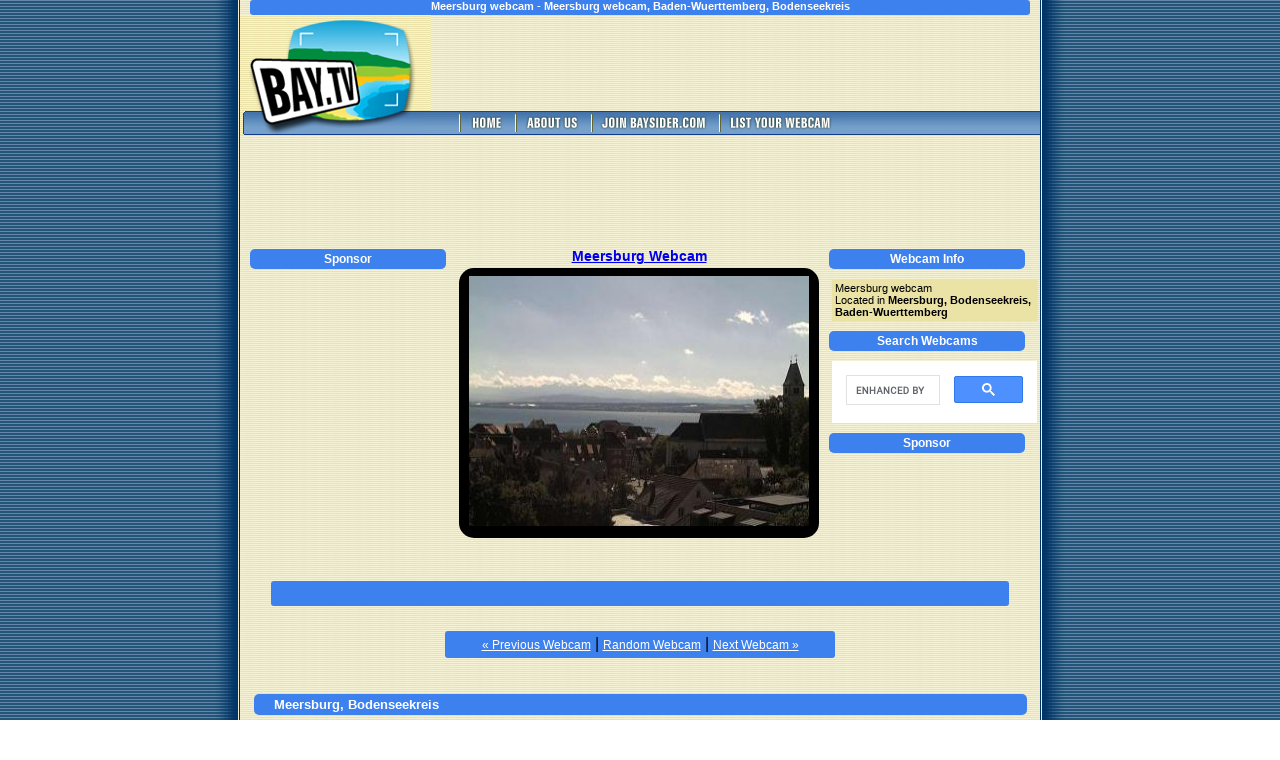

--- FILE ---
content_type: text/html; charset=UTF-8
request_url: https://bay.tv/meersburg-webcam,9926
body_size: 3432
content:
<!DOCTYPE html PUBLIC "-//W3C//DTD XHTML 1.0 Transitional//EN" "http://www.w3.org/TR/xhtml1/DTD/xhtml1-transitional.dtd">
<html xmlns="http://www.w3.org/1999/xhtml">
<head>
<meta http-equiv="Content-Type" content="text/html; charset=utf-8"/>

<title>Meersburg webcam - Meersburg webcam, Baden-Wuerttemberg, Bodenseekreis</title>
<meta name="google-site-verification" content="IW-zFVEJPzxJjte88ZOchbWghn7tUxRbm9U0BKAWkjI" />
<meta name="description" content="Meersburg live webcam Meersburg webcam, Baden-Wuerttemberg, Bodenseekreis"/>
<meta name="keywords" content="Meersburg, Meersburg, Baden-Wuerttemberg, Bodenseekreis, Germany, Europe, Beach Hotel , Beer, Guest House, Guest Rooms, Holiday Accommodation, Hotel, Hotel services, Massage, Restaurant, Sailing, Sailing Club, Snacks, Spa, Suites, Wellness, Yacht Club, Yachting, webcam, webcams, web cam, web cams, cams, cam, livecam, livecams, live cam, live cams, beach cams, beach cam, beachcam, beachcams, harbour cams, coastal webcams, vacation, resorts, travel cam, travel cams, attraction, attractions, virtual trip"/>

<link rel="stylesheet" type="text/css" href="/css/style.css?v=2025-08-27" />

<script type="text/javascript" src="/js/jquery-1.3.2.min.js?v=2025-08-27"></script>
<script type="text/javascript" src="/js/jquery.corner.js?v=2025-08-27"></script>
<script type="text/javascript">
<!--
  $(document).ready(function() {
    $('#webcam').corner('15px');
    $('h2').corner('5px');
    $('.links-box').corner('3px');
    $('#featured-content').corner('5px');
  });
-->
</script>
</head>

<body>
<table align="center" class="wrapper" width="890" border="0" cellpadding="0" cellspacing="0">
  <tr>
    <td width="45" class="leftside">&nbsp;</td>
    <td width="800" class="content_area" valign="top">
      <table align="center" class="tbl" width="800" border="0" cellspacing="0" cellpadding="0">
		<tr>
		  <td colspan="3" align="center">
			<div class="top-message links-box">
     <strong>Meersburg webcam - Meersburg webcam, Baden-Wuerttemberg, Bodenseekreis</strong>
			</div>
		  </td>
		</tr>
        <tr class="header-row">
          <td><img src="/img/BTV_LOGO_TOP.jpg" alt="Bay Webcams - Bay.TV"/></td>
          <td colspan="2"> 
            <div class="google-ad">

<script async src="https://pagead2.googlesyndication.com/pagead/js/adsbygoogle.js"></script>
<!-- BayTV Head -->
<ins class="adsbygoogle"
     style="display:inline-block;width:468px;height:60px"
     data-ad-client="ca-pub-3434045121434349"
     data-ad-slot="3177015537"></ins>
<script>
     (adsbygoogle = window.adsbygoogle || []).push({});
</script>
            </div>
          </td>          
        </tr>
        <tr class="header-nav">
          <td>
            <img src="/img/BTV_LOGO_BOT.jpg" alt="Bay Webcams - Bay.TV" border="0"/>
          </td>
          <td colspan="2">
            <a href="/" title="Bay.TV - Bay Webcams"><img alt="Home" src="/img/BR_HOME.jpg"/></a>
            <a href="/about.php" title="About Bay.TV - Bay Webcams"><img alt="About" src="/img/BT_ABOUTUS.jpg"/></a>
            <a target="_blank" href="https://www.baysider.com/register" title="Bayside Travel | Resorts, Services, Maps, Webcams"><img alt="Join Baysider.com" src="/img/BT_JOINBAYSIDER.jpg"/></a>
            <a href="/addwebcam.php" title="List your webcam on Bay.TV"><img alt="List your Webcam" src="/img/BT_LISTYOURWEBCAM.jpg"/></a>
          </td>
        </tr>
        <tr>
          <td colspan="3">
            <div class="google-ad">
<script async src="https://pagead2.googlesyndication.com/pagead/js/adsbygoogle.js"></script>
<!-- BayTV 2 - Middle -->
<ins class="adsbygoogle"
     style="display:inline-block;width:728px;height:90px"
     data-ad-client="ca-pub-3434045121434349"
     data-ad-slot="4292437104"></ins>
<script>
     (adsbygoogle = window.adsbygoogle || []).push({});
</script>
            </div>
          </td>
        </tr>
		<tr>
		<!-- middle content -->
		  <td width="225" valign="top" class="left-top">      
    <h2>Sponsor</h2>
    <div class="sidedivs">
<script async src="https://pagead2.googlesyndication.com/pagead/js/adsbygoogle.js"></script>
<!-- BayTV 2 - Other Services -->
<ins class="adsbygoogle"
     style="display:inline-block;width:200px;height:200px"
     data-ad-client="ca-pub-3434045121434349"
     data-ad-slot="8458038422"></ins>
<script>
     (adsbygoogle = window.adsbygoogle || []).push({});
</script>
    </div>
  </td>
  <td width="350" valign="top" align="center">
    <h1><a href="https://www.sporthotel-schoenblick.de/" target="_blank">        Meersburg Webcam
    </a></h1>
    <div id="webcam" align="center">
                          <img width="340" height="250" src="https://img.baysider.com/w-340/webcam/9926/9926/v2_file_831857434.jpg" alt="Meersburg webcam - Meersburg webcam, Baden-Wuerttemberg, Bodenseekreis"/>
            </div>
    <br/>
  </td>
  <td width="225" valign="top" class="right-top">
      <h2>Webcam Info</h2>
        <div class="sidedivs text">
          <p>Meersburg webcam</p>  
          <p>Located in <strong>Meersburg, Bodenseekreis, Baden-Wuerttemberg</strong></p>
        </div>

    <h2>Search Webcams</h2>
      <div class="sidedivs">
<script async src="https://cse.google.com/cse.js?cx=0563b8bdb9e7244da">
</script>
<div class="gcse-search"></div>
      </div>       

      <h2>Sponsor</h2>
      <div class="sidedivs">
<script async src="https://pagead2.googlesyndication.com/pagead/js/adsbygoogle.js"></script>
<!-- BayTV 2 - Home Links -->
<ins class="adsbygoogle"
     style="display:inline-block;width:200px;height:90px"
     data-ad-client="ca-pub-3434045121434349"
     data-ad-slot="0758846698"></ins>
<script>
     (adsbygoogle = window.adsbygoogle || []).push({});
</script>
      </div>              
  </td>
</tr>
<tr><td colspan="3" class="spacer">&nbsp;</td></tr>
<tr>
  <td colspan="3" align="center">
    <div class="google-ad links-box">
<script async src="https://pagead2.googlesyndication.com/pagead/js/adsbygoogle.js"></script>
<!-- BayTV 2 - Cam Links -->
<ins class="adsbygoogle"
     style="display:inline-block;width:728px;height:15px"
     data-ad-client="ca-pub-3434045121434349"
     data-ad-slot="4525043116"></ins>
<script>
     (adsbygoogle = window.adsbygoogle || []).push({});
</script>
    </div>
  </td>
</tr>
<tr><td colspan="3" class="spacer">&nbsp;</td></tr>
<tr>
  <td colspan="3" class="spacer" align="center">
    <div class="links-box cam-links">
              <a href="/sporthotel-schoenblick-webcam,9925">&laquo; Previous Webcam</a> |
      
      <a href="/?id=random">Random Webcam</a> |

              <a href="/hotel-landhaus-webcam,9927">Next Webcam &raquo;</a>
      
      
    </div>
  </td>
</tr>
<tr><td colspan="3" class="spacer">&nbsp;</td></tr>
<tr>
  <td colspan="3" class="featured" align="center">
    <h2>Meersburg, Bodenseekreis</h2>
    <div class="featured-content" align="center">
      <h2>Meersburg, Baden-Wuerttemberg, Bodenseekreis</h2>
              <p><p>Meersburg is a town of Baden-Wuerttemberg in the southwest of Germany at Lake Constance.</p></p>
          </div>
    <h2>Meersburg in Meersburg, Bodenseekreis</h2>
  </td>
</tr>
<tr>
    <td colspan="3" class="featured">
        <div class="featured-companies">
                                                <a href="https://www.baysider.com/business/view/82178" target="_blank" title="Meersburg Therme, Meersburg, Baden-Wuerttemberg, Germany">
                    <img align="absmiddle" src="https://img.baysider.com/w-100/companies/8217/82178/v2_file_937485123.jpg" alt="Meersburg Therme"/>                    </a>
                                <strong>Meersburg Therme</strong><br/>
                <span>The Meersburg Therme offers something for everyone, and includes a large thermal pool, with whirl recliners and massage jets connected to an outdoor pool with a panoramic view of Lake Constance and the Swiss Alps. The adventure area offers fun for everyone with an underwater current, a rock wall with waterfall cascades and a water mushroom. There is a special pool for mothers and children as well. The Meersburg Therme also offer wellness and massage and a sauna as well as a restaurant with delicious snacks, meals, vitamin drinks and beer and wine.</span>
                <br/><br/>
                <a href="https://www.baysider.com/business/view/82178" target="_blank" title="Meersburg Therme, Meersburg, Baden-Wuerttemberg, Germany">Read more</a>
                <br clear="all"/>
                <hr/>
                
                                                <a href="https://www.baysider.com/business/view/82176" target="_blank" title="Hotel zum Schiff, Meersburg, Baden-Wuerttemberg, Germany">
                    <img align="absmiddle" src="https://img.baysider.com/w-100/companies/8217/82176/v2_file_739685130.jpg" alt="Hotel zum Schiff"/>                    </a>
                                <strong>Hotel zum Schiff</strong><br/>
                <span>Hotel zum Schiff in Meersburg is the pearl of Lake Constance with non smoking rooms offering a magnificent view over the lake. The newly designed restaurant delights with culinary specialties and guests can relax on the sun terrace and watch the waves break over the shore while sipping an excellent domestic or international wine. Choose from single, double, family rooms or a suite and enjoy a comfortable and luxurious stay in a spacious and welcoming environment. This 3-star hotel offers many fine features and amenities and awaits to welcome you.</span>
                <br/><br/>
                <a href="https://www.baysider.com/business/view/82176" target="_blank" title="Hotel zum Schiff, Meersburg, Baden-Wuerttemberg, Germany">Read more</a>
                <br clear="all"/>
                <hr/>
                
                                                <a href="https://www.baysider.com/business/view/82179" target="_blank" title="Meersburg Therme Restaurant, Meersburg, Baden-Wuerttemberg, Germany">
                    <img align="absmiddle" src="https://img.baysider.com/w-100/companies/8217/82179/v2_file_157491674.jpg" alt="Meersburg Therme Restaurant"/>                    </a>
                                <strong>Meersburg Therme Restaurant</strong><br/>
                <span>The Meersburg Therme Restaurant invites guests to enjoy a snack or meal after a session in the Sauna World, or a Hamam massage. Experience the breathtaking views over Lake Constance as you sip a wine or beer or enjoy a vitamin drink after your thermal pool, spa or wellness session. Delicious ice cream is available as well and guests can enjoy meals for the smaller or larger appetite, everything is catered for.</span>
                <br/><br/>
                <a href="https://www.baysider.com/business/view/82179" target="_blank" title="Meersburg Therme Restaurant, Meersburg, Baden-Wuerttemberg, Germany">Read more</a>
                <br clear="all"/>
                <hr/>
                
                                                <a href="https://www.baysider.com/business/view/82208" target="_blank" title="Yacht-Club Meersburg e.V., Meersburg, Baden-Wuerttemberg, Germany">
                    <img align="absmiddle" src="https://img.baysider.com/w-100/companies/8220/82208/v2_file_92649928.jpg" alt="Yacht-Club Meersburg e.V."/>                    </a>
                                <strong>Yacht-Club Meersburg e.V.</strong><br/>
                <span>Yacht-Club Meersburg e.V. lies nestled in the midst of idyllic vineyards and Lake Constance in the port of Meersburg and offers, 80 berths with the option of a further 12 berths and 20 dry beds. Overnight stays on your ship are possible for guests wanting to berth or holiday in the area. The Yacht-Club Meersburg e.V. hosts many regattas throughout the season and there is a youth group program of about 25 children, where young people actively learn to sail.</span>
                <br/><br/>
                <a href="https://www.baysider.com/business/view/82208" target="_blank" title="Yacht-Club Meersburg e.V., Meersburg, Baden-Wuerttemberg, Germany">Read more</a>
                <br clear="all"/>
                <hr/>
                
                                                <a href="https://www.baysider.com/business/view/82186" target="_blank" title="Pension Santisblick, Meersburg, Baden-Wuerttemberg, Germany">
                    <img align="absmiddle" src="https://img.baysider.com/w-100/companies/8218/82186/v2_file_585642278.jpg" alt="Pension Santisblick"/>                    </a>
                                <strong>Pension Santisblick</strong><br/>
                <span>Pension Santisblick offers cozy guest house accommodation to divers diving with the Tauchschule Meersburg in five rooms with shower and some include large balconies. Attractive features of Pension Santisblick include a swimming pool, large terrace with loungers, lawn and on-site parking. The diving school and base is conveniently located in the house and Lake Constance is close by as is the town of Meersburg.</span>
                <br/><br/>
                <a href="https://www.baysider.com/business/view/82186" target="_blank" title="Pension Santisblick, Meersburg, Baden-Wuerttemberg, Germany">Read more</a>
                <br clear="all"/>
                <hr/>
                
                    </div>
    </td>
</tr>
<tr>
  <td colspan="3">
    &nbsp;
  </td>
</tr>
<tr>
  <td colspan="3" align="center">
    <div class="padded">
      <strong>Thank you for visiting Meersburg webcam - Meersburg webcam, Baden-Wuerttemberg, Bodenseekreis</strong>
    </div>
  </td>
		<!-- end middle content -->
		</tr>
        <tr><td colspan="3" class="spacer">&nbsp;</td></tr>
        <tr>
          <td colspan="3" class="footer">
            &copy; 2000 - 2025 Bay.TV - 
            <a href="/terms.php" title="Terms for Bay.TV">Privacy &amp; Disclaimer</a> |
            <a href="/contact" title="Contact Webmaster">Contact</a> |
			<a href="/all.php" title="All Webcams">All Webcams</a> |
			<a href="#" title="Top of page">Go to Top of Page</a>
          </td>
      </table>
    </td>
    <td width="45" class="rightside">&nbsp;</td>
  </tr>
</table>


</body>
</html>


--- FILE ---
content_type: text/html; charset=utf-8
request_url: https://www.google.com/recaptcha/api2/aframe
body_size: 114
content:
<!DOCTYPE HTML><html><head><meta http-equiv="content-type" content="text/html; charset=UTF-8"></head><body><script nonce="NPWPUBphuqd0u8wlw1bCgQ">/** Anti-fraud and anti-abuse applications only. See google.com/recaptcha */ try{var clients={'sodar':'https://pagead2.googlesyndication.com/pagead/sodar?'};window.addEventListener("message",function(a){try{if(a.source===window.parent){var b=JSON.parse(a.data);var c=clients[b['id']];if(c){var d=document.createElement('img');d.src=c+b['params']+'&rc='+(localStorage.getItem("rc::a")?sessionStorage.getItem("rc::b"):"");window.document.body.appendChild(d);sessionStorage.setItem("rc::e",parseInt(sessionStorage.getItem("rc::e")||0)+1);localStorage.setItem("rc::h",'1763483612720');}}}catch(b){}});window.parent.postMessage("_grecaptcha_ready", "*");}catch(b){}</script></body></html>

--- FILE ---
content_type: text/css
request_url: https://bay.tv/css/style.css?v=2025-08-27
body_size: 303
content:
body {
  font-family: Verdana, Geneva, sans-serif;
  margin-top:0px;
  background:url('/img/page_bg.gif');
}
strong {
  font-size:11px;
}
#cse-search-results {
  padding:5px;
}
td, tr {
  margin:0px;
  padding:0px;
}
.tbl h2 {
	font-family: Verdana, Geneva, sans-serif;
	font-size: 12px;
	color:#000;
	background:#EBE4AB;
}
table.tbl {
	background-color: #DDDDAA;
	width:800px;
	margin-left:auto;
	margin-right:auto;
	background:url('/img/BaysiderDOT_r1_c22.gif') repeat;
}
.wrapper {
  width:890px;
  margin-left:auto;
  margin-right:auto;
}
.leftside {
  background:url('/img/page_bg_fade_left.gif') top left repeat-y;
}
.rightside {
  background:url('/img/page_bg_fade_right.gif') top right repeat-y;
}
h1 {
  margin-bottom:4px;
}
h1, h1 a {
  font-size:14px;
}
.header-row, .header-row td {
  padding:0px;
  margin:0px;
}

.header-nav {
  background:url('/img/nav-tile.jpg') top left repeat-x;
  line-height:24px;
}
.header-nav td {
  vertical-align:top;
  line-height:18px;
  height:18px;
  padding:0px;
}
a, img {
  border:0px;
}
.left-top, .right-top {
  padding-left:10px;
}
#webcam {
  background:#000;
  width:360px;
  height:270px;
}
#webcam img {
  padding-top:8px;
}
.spacer {
  line-height:25px;
}
.footer {
  font-family: Verdana, Geneva, sans-serif;
	font-size: 10px;
	color:#000;
	padding:5px;
	text-align:center;
	border-bottom:3px solid #fff;
}
.google-ad {
  padding:5px;
  text-align:center;
}
.left-top h2, .right-top h2, .featured h2 {
  color:#fff;
  background:#3D81EE;
  width:190px;
  padding:3px;
  text-align:center;
}
.featured h2 {
  width:750px;
  text-align:left;
  padding-left:20px;
  font-size:13px;
}
.links-box {
  background:#3D81EE;
  width:728px;
  text-align:center;
}
.cam-links {
  width:390px;
  padding:0px;
}
.cam-links a {
  font-size:12px;
  color:#fff;
}
.featured-content, .featured-content h2, .featured-companies {
  background:#fff;
  color:#000;
  width:720px;
}
.submit-form {
  background:#fff;
  color:#000;
  width:430px;
  padding:10px;
  margin-left:30px;
}
.featured-companies {
  margin-left:37px;
  padding:5px;
  font-size:11px;
  width:710px;
}
.featured-companies img {
  float:left;
  border:0px;
  padding:3px;
}
hr {
  border:1px solid #ccc;
}
.sidedivs {
  width: 205px;
  margin-left:auto;
  margin-right:auto;
}
.text {
  width:200px;
  padding:3px;
  background:#EBE3A6;
}
.text p {
  margin:0px;
}
p {
  font-size:11px;
}
.featured-content p, .featured-content h2 {
  padding:10px;
  text-align:left;
  padding-bottom:4px;
  padding-top:4px;
}
label.error {
  padding-left:20px;
  font-weight:bold;
  color:red;
}
.padded {
  padding:4px;
}
.top-message {
  color:#fff;
  width:780px;
  padding-bottom:3px;
}